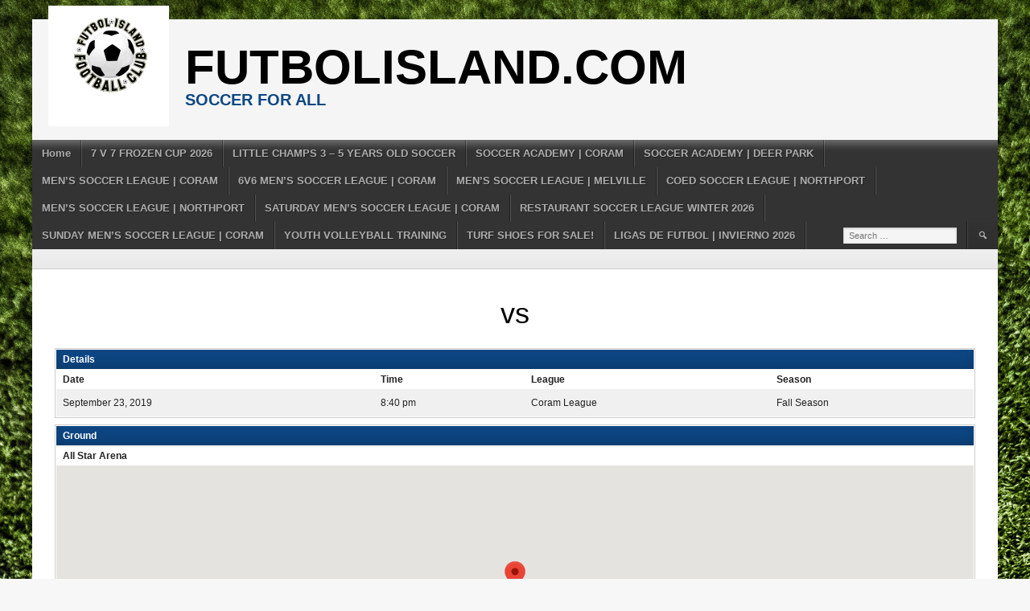

--- FILE ---
content_type: text/html; charset=UTF-8
request_url: https://www.google.com/maps/embed/v1/view?key=AIzaSyDEPH2gK_UjVkPmvK38Ya0fpv64gy67zHc&center=40.868289,-73.02279349999998&zoom=15&maptype=roadmap
body_size: 410
content:
<!DOCTYPE html>
<html>
  <head>
    <style type="text/css">
      html, body, #mapDiv {
        height: 100%;
        margin: 0;
        padding: 0;
      }
    </style>
  </head>
  <body>
    <div id="mapDiv"></div>
      
    <script nonce="beU2h3-DTJMzpYliTUK0AA">
      function onEmbedLoad() {
        initEmbed([null,null,null,null,null,null,null,["en_US"],[null,null,null,"/maps/api/js/ApplicationService.GetEntityDetails","/maps/embed/upgrade204",null,"/maps/embed/record204"],null,null,null,null,null,null,null,null,null,null,null,null,[[[null,-73.02279349999998,40.868289],null,null,13.10000038146973],15,0,null,null,null,null,[40.868289,-73.02279349999998]],null,null,null,0,null,null,null,null,null,null,[1]]);
      }
      function onApiLoad() {
        var embed = document.createElement('script');
        embed.src = "https://maps.gstatic.com/maps-api-v3/embed/js/63/10a/init_embed.js";
        document.body.appendChild(embed);
      }
    </script>
    <link rel="preload" href="https://maps.gstatic.com/maps-api-v3/embed/js/63/10a/init_embed.js" nonce="beU2h3-DTJMzpYliTUK0AA" as="script" />
    <script src="https://maps.googleapis.com/maps/api/js?client=google-maps-embed&amp;paint_origin=&amp;libraries=geometry,search&amp;v=weekly&amp;loading=async&amp;language=en_US&amp;callback=onApiLoad" nonce="beU2h3-DTJMzpYliTUK0AA" async defer></script>
  </body>
</html>
